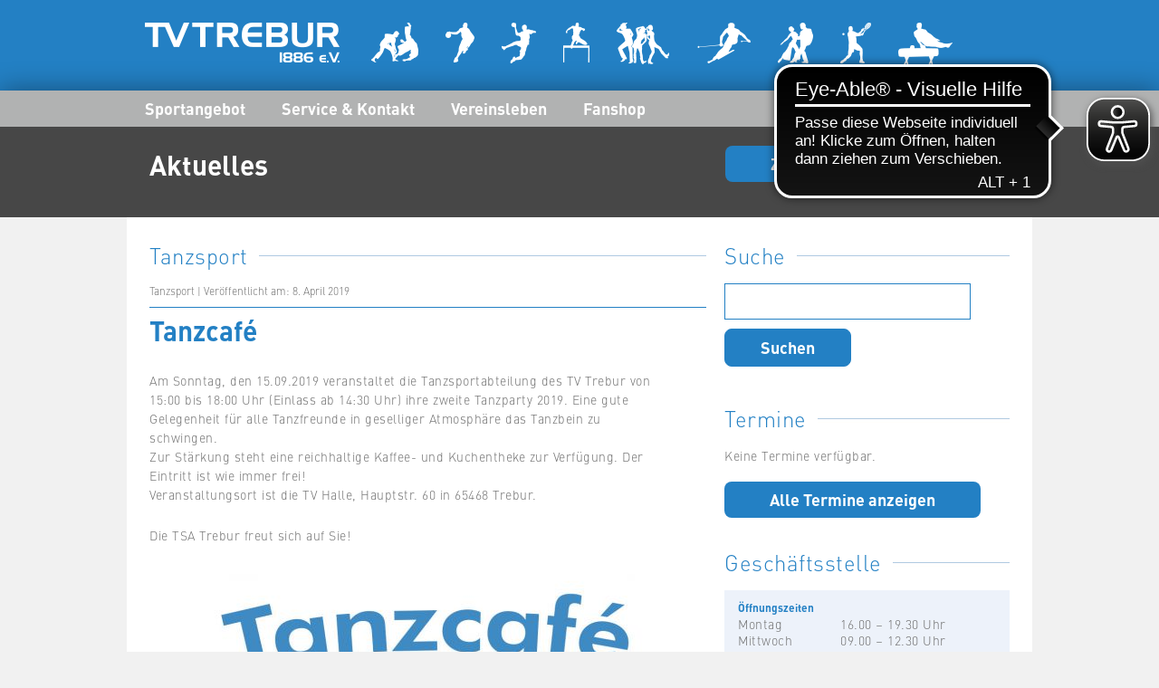

--- FILE ---
content_type: text/html; charset=UTF-8
request_url: https://www.tv1886trebur.de/aktuelles/termine/tanzparty-2/
body_size: 37080
content:
<!DOCTYPE html>
<html lang="de">
<head>
<meta charset="UTF-8">
<meta name="description" content="TV 1886 Trebur e.V." />
<meta name="keywords" content="TV Trebur, Sport, Verein, Trebur, Sportangebot, Gesundheitssport, Aikido, Basketball, Handball, Leichtathletik, Ski, Tanzen, Tennis, Turnen" />
<meta name="author" content="TV 1886 Trebur e.V." />
<meta name="copyright" content="TV 1886 Trebur e.V." />
<meta name="viewport" content="width=device-width, initial-scale=1.0" />
<title>TV 1886 Trebur  &raquo; Tanzcafé</title>
<meta name='robots' content='max-image-preview:large' />
<link rel="alternate" title="oEmbed (JSON)" type="application/json+oembed" href="https://www.tv1886trebur.de/wp-json/oembed/1.0/embed?url=https%3A%2F%2Fwww.tv1886trebur.de%2Faktuelles%2Ftermine%2Ftanzparty-2%2F" />
<link rel="alternate" title="oEmbed (XML)" type="text/xml+oembed" href="https://www.tv1886trebur.de/wp-json/oembed/1.0/embed?url=https%3A%2F%2Fwww.tv1886trebur.de%2Faktuelles%2Ftermine%2Ftanzparty-2%2F&#038;format=xml" />
<style id='wp-img-auto-sizes-contain-inline-css' type='text/css'>
img:is([sizes=auto i],[sizes^="auto," i]){contain-intrinsic-size:3000px 1500px}
/*# sourceURL=wp-img-auto-sizes-contain-inline-css */
</style>
<link rel='stylesheet' id='formidable-css' href='//www.tv1886trebur.de/wp-content/cache/wpfc-minified/8lb79kao/5xdx5.css' type='text/css' media='all' />
<style id='wp-emoji-styles-inline-css' type='text/css'>
img.wp-smiley, img.emoji {
display: inline !important;
border: none !important;
box-shadow: none !important;
height: 1em !important;
width: 1em !important;
margin: 0 0.07em !important;
vertical-align: -0.1em !important;
background: none !important;
padding: 0 !important;
}
/*# sourceURL=wp-emoji-styles-inline-css */
</style>
<style id='wp-block-library-inline-css' type='text/css'>
:root{--wp-block-synced-color:#7a00df;--wp-block-synced-color--rgb:122,0,223;--wp-bound-block-color:var(--wp-block-synced-color);--wp-editor-canvas-background:#ddd;--wp-admin-theme-color:#007cba;--wp-admin-theme-color--rgb:0,124,186;--wp-admin-theme-color-darker-10:#006ba1;--wp-admin-theme-color-darker-10--rgb:0,107,160.5;--wp-admin-theme-color-darker-20:#005a87;--wp-admin-theme-color-darker-20--rgb:0,90,135;--wp-admin-border-width-focus:2px}@media (min-resolution:192dpi){:root{--wp-admin-border-width-focus:1.5px}}.wp-element-button{cursor:pointer}:root .has-very-light-gray-background-color{background-color:#eee}:root .has-very-dark-gray-background-color{background-color:#313131}:root .has-very-light-gray-color{color:#eee}:root .has-very-dark-gray-color{color:#313131}:root .has-vivid-green-cyan-to-vivid-cyan-blue-gradient-background{background:linear-gradient(135deg,#00d084,#0693e3)}:root .has-purple-crush-gradient-background{background:linear-gradient(135deg,#34e2e4,#4721fb 50%,#ab1dfe)}:root .has-hazy-dawn-gradient-background{background:linear-gradient(135deg,#faaca8,#dad0ec)}:root .has-subdued-olive-gradient-background{background:linear-gradient(135deg,#fafae1,#67a671)}:root .has-atomic-cream-gradient-background{background:linear-gradient(135deg,#fdd79a,#004a59)}:root .has-nightshade-gradient-background{background:linear-gradient(135deg,#330968,#31cdcf)}:root .has-midnight-gradient-background{background:linear-gradient(135deg,#020381,#2874fc)}:root{--wp--preset--font-size--normal:16px;--wp--preset--font-size--huge:42px}.has-regular-font-size{font-size:1em}.has-larger-font-size{font-size:2.625em}.has-normal-font-size{font-size:var(--wp--preset--font-size--normal)}.has-huge-font-size{font-size:var(--wp--preset--font-size--huge)}.has-text-align-center{text-align:center}.has-text-align-left{text-align:left}.has-text-align-right{text-align:right}.has-fit-text{white-space:nowrap!important}#end-resizable-editor-section{display:none}.aligncenter{clear:both}.items-justified-left{justify-content:flex-start}.items-justified-center{justify-content:center}.items-justified-right{justify-content:flex-end}.items-justified-space-between{justify-content:space-between}.screen-reader-text{border:0;clip-path:inset(50%);height:1px;margin:-1px;overflow:hidden;padding:0;position:absolute;width:1px;word-wrap:normal!important}.screen-reader-text:focus{background-color:#ddd;clip-path:none;color:#444;display:block;font-size:1em;height:auto;left:5px;line-height:normal;padding:15px 23px 14px;text-decoration:none;top:5px;width:auto;z-index:100000}html :where(.has-border-color){border-style:solid}html :where([style*=border-top-color]){border-top-style:solid}html :where([style*=border-right-color]){border-right-style:solid}html :where([style*=border-bottom-color]){border-bottom-style:solid}html :where([style*=border-left-color]){border-left-style:solid}html :where([style*=border-width]){border-style:solid}html :where([style*=border-top-width]){border-top-style:solid}html :where([style*=border-right-width]){border-right-style:solid}html :where([style*=border-bottom-width]){border-bottom-style:solid}html :where([style*=border-left-width]){border-left-style:solid}html :where(img[class*=wp-image-]){height:auto;max-width:100%}:where(figure){margin:0 0 1em}html :where(.is-position-sticky){--wp-admin--admin-bar--position-offset:var(--wp-admin--admin-bar--height,0px)}@media screen and (max-width:600px){html :where(.is-position-sticky){--wp-admin--admin-bar--position-offset:0px}}
/*# sourceURL=wp-block-library-inline-css */
</style><style id='global-styles-inline-css' type='text/css'>
:root{--wp--preset--aspect-ratio--square: 1;--wp--preset--aspect-ratio--4-3: 4/3;--wp--preset--aspect-ratio--3-4: 3/4;--wp--preset--aspect-ratio--3-2: 3/2;--wp--preset--aspect-ratio--2-3: 2/3;--wp--preset--aspect-ratio--16-9: 16/9;--wp--preset--aspect-ratio--9-16: 9/16;--wp--preset--color--black: #000000;--wp--preset--color--cyan-bluish-gray: #abb8c3;--wp--preset--color--white: #ffffff;--wp--preset--color--pale-pink: #f78da7;--wp--preset--color--vivid-red: #cf2e2e;--wp--preset--color--luminous-vivid-orange: #ff6900;--wp--preset--color--luminous-vivid-amber: #fcb900;--wp--preset--color--light-green-cyan: #7bdcb5;--wp--preset--color--vivid-green-cyan: #00d084;--wp--preset--color--pale-cyan-blue: #8ed1fc;--wp--preset--color--vivid-cyan-blue: #0693e3;--wp--preset--color--vivid-purple: #9b51e0;--wp--preset--gradient--vivid-cyan-blue-to-vivid-purple: linear-gradient(135deg,rgb(6,147,227) 0%,rgb(155,81,224) 100%);--wp--preset--gradient--light-green-cyan-to-vivid-green-cyan: linear-gradient(135deg,rgb(122,220,180) 0%,rgb(0,208,130) 100%);--wp--preset--gradient--luminous-vivid-amber-to-luminous-vivid-orange: linear-gradient(135deg,rgb(252,185,0) 0%,rgb(255,105,0) 100%);--wp--preset--gradient--luminous-vivid-orange-to-vivid-red: linear-gradient(135deg,rgb(255,105,0) 0%,rgb(207,46,46) 100%);--wp--preset--gradient--very-light-gray-to-cyan-bluish-gray: linear-gradient(135deg,rgb(238,238,238) 0%,rgb(169,184,195) 100%);--wp--preset--gradient--cool-to-warm-spectrum: linear-gradient(135deg,rgb(74,234,220) 0%,rgb(151,120,209) 20%,rgb(207,42,186) 40%,rgb(238,44,130) 60%,rgb(251,105,98) 80%,rgb(254,248,76) 100%);--wp--preset--gradient--blush-light-purple: linear-gradient(135deg,rgb(255,206,236) 0%,rgb(152,150,240) 100%);--wp--preset--gradient--blush-bordeaux: linear-gradient(135deg,rgb(254,205,165) 0%,rgb(254,45,45) 50%,rgb(107,0,62) 100%);--wp--preset--gradient--luminous-dusk: linear-gradient(135deg,rgb(255,203,112) 0%,rgb(199,81,192) 50%,rgb(65,88,208) 100%);--wp--preset--gradient--pale-ocean: linear-gradient(135deg,rgb(255,245,203) 0%,rgb(182,227,212) 50%,rgb(51,167,181) 100%);--wp--preset--gradient--electric-grass: linear-gradient(135deg,rgb(202,248,128) 0%,rgb(113,206,126) 100%);--wp--preset--gradient--midnight: linear-gradient(135deg,rgb(2,3,129) 0%,rgb(40,116,252) 100%);--wp--preset--font-size--small: 13px;--wp--preset--font-size--medium: 20px;--wp--preset--font-size--large: 36px;--wp--preset--font-size--x-large: 42px;--wp--preset--spacing--20: 0.44rem;--wp--preset--spacing--30: 0.67rem;--wp--preset--spacing--40: 1rem;--wp--preset--spacing--50: 1.5rem;--wp--preset--spacing--60: 2.25rem;--wp--preset--spacing--70: 3.38rem;--wp--preset--spacing--80: 5.06rem;--wp--preset--shadow--natural: 6px 6px 9px rgba(0, 0, 0, 0.2);--wp--preset--shadow--deep: 12px 12px 50px rgba(0, 0, 0, 0.4);--wp--preset--shadow--sharp: 6px 6px 0px rgba(0, 0, 0, 0.2);--wp--preset--shadow--outlined: 6px 6px 0px -3px rgb(255, 255, 255), 6px 6px rgb(0, 0, 0);--wp--preset--shadow--crisp: 6px 6px 0px rgb(0, 0, 0);}:where(.is-layout-flex){gap: 0.5em;}:where(.is-layout-grid){gap: 0.5em;}body .is-layout-flex{display: flex;}.is-layout-flex{flex-wrap: wrap;align-items: center;}.is-layout-flex > :is(*, div){margin: 0;}body .is-layout-grid{display: grid;}.is-layout-grid > :is(*, div){margin: 0;}:where(.wp-block-columns.is-layout-flex){gap: 2em;}:where(.wp-block-columns.is-layout-grid){gap: 2em;}:where(.wp-block-post-template.is-layout-flex){gap: 1.25em;}:where(.wp-block-post-template.is-layout-grid){gap: 1.25em;}.has-black-color{color: var(--wp--preset--color--black) !important;}.has-cyan-bluish-gray-color{color: var(--wp--preset--color--cyan-bluish-gray) !important;}.has-white-color{color: var(--wp--preset--color--white) !important;}.has-pale-pink-color{color: var(--wp--preset--color--pale-pink) !important;}.has-vivid-red-color{color: var(--wp--preset--color--vivid-red) !important;}.has-luminous-vivid-orange-color{color: var(--wp--preset--color--luminous-vivid-orange) !important;}.has-luminous-vivid-amber-color{color: var(--wp--preset--color--luminous-vivid-amber) !important;}.has-light-green-cyan-color{color: var(--wp--preset--color--light-green-cyan) !important;}.has-vivid-green-cyan-color{color: var(--wp--preset--color--vivid-green-cyan) !important;}.has-pale-cyan-blue-color{color: var(--wp--preset--color--pale-cyan-blue) !important;}.has-vivid-cyan-blue-color{color: var(--wp--preset--color--vivid-cyan-blue) !important;}.has-vivid-purple-color{color: var(--wp--preset--color--vivid-purple) !important;}.has-black-background-color{background-color: var(--wp--preset--color--black) !important;}.has-cyan-bluish-gray-background-color{background-color: var(--wp--preset--color--cyan-bluish-gray) !important;}.has-white-background-color{background-color: var(--wp--preset--color--white) !important;}.has-pale-pink-background-color{background-color: var(--wp--preset--color--pale-pink) !important;}.has-vivid-red-background-color{background-color: var(--wp--preset--color--vivid-red) !important;}.has-luminous-vivid-orange-background-color{background-color: var(--wp--preset--color--luminous-vivid-orange) !important;}.has-luminous-vivid-amber-background-color{background-color: var(--wp--preset--color--luminous-vivid-amber) !important;}.has-light-green-cyan-background-color{background-color: var(--wp--preset--color--light-green-cyan) !important;}.has-vivid-green-cyan-background-color{background-color: var(--wp--preset--color--vivid-green-cyan) !important;}.has-pale-cyan-blue-background-color{background-color: var(--wp--preset--color--pale-cyan-blue) !important;}.has-vivid-cyan-blue-background-color{background-color: var(--wp--preset--color--vivid-cyan-blue) !important;}.has-vivid-purple-background-color{background-color: var(--wp--preset--color--vivid-purple) !important;}.has-black-border-color{border-color: var(--wp--preset--color--black) !important;}.has-cyan-bluish-gray-border-color{border-color: var(--wp--preset--color--cyan-bluish-gray) !important;}.has-white-border-color{border-color: var(--wp--preset--color--white) !important;}.has-pale-pink-border-color{border-color: var(--wp--preset--color--pale-pink) !important;}.has-vivid-red-border-color{border-color: var(--wp--preset--color--vivid-red) !important;}.has-luminous-vivid-orange-border-color{border-color: var(--wp--preset--color--luminous-vivid-orange) !important;}.has-luminous-vivid-amber-border-color{border-color: var(--wp--preset--color--luminous-vivid-amber) !important;}.has-light-green-cyan-border-color{border-color: var(--wp--preset--color--light-green-cyan) !important;}.has-vivid-green-cyan-border-color{border-color: var(--wp--preset--color--vivid-green-cyan) !important;}.has-pale-cyan-blue-border-color{border-color: var(--wp--preset--color--pale-cyan-blue) !important;}.has-vivid-cyan-blue-border-color{border-color: var(--wp--preset--color--vivid-cyan-blue) !important;}.has-vivid-purple-border-color{border-color: var(--wp--preset--color--vivid-purple) !important;}.has-vivid-cyan-blue-to-vivid-purple-gradient-background{background: var(--wp--preset--gradient--vivid-cyan-blue-to-vivid-purple) !important;}.has-light-green-cyan-to-vivid-green-cyan-gradient-background{background: var(--wp--preset--gradient--light-green-cyan-to-vivid-green-cyan) !important;}.has-luminous-vivid-amber-to-luminous-vivid-orange-gradient-background{background: var(--wp--preset--gradient--luminous-vivid-amber-to-luminous-vivid-orange) !important;}.has-luminous-vivid-orange-to-vivid-red-gradient-background{background: var(--wp--preset--gradient--luminous-vivid-orange-to-vivid-red) !important;}.has-very-light-gray-to-cyan-bluish-gray-gradient-background{background: var(--wp--preset--gradient--very-light-gray-to-cyan-bluish-gray) !important;}.has-cool-to-warm-spectrum-gradient-background{background: var(--wp--preset--gradient--cool-to-warm-spectrum) !important;}.has-blush-light-purple-gradient-background{background: var(--wp--preset--gradient--blush-light-purple) !important;}.has-blush-bordeaux-gradient-background{background: var(--wp--preset--gradient--blush-bordeaux) !important;}.has-luminous-dusk-gradient-background{background: var(--wp--preset--gradient--luminous-dusk) !important;}.has-pale-ocean-gradient-background{background: var(--wp--preset--gradient--pale-ocean) !important;}.has-electric-grass-gradient-background{background: var(--wp--preset--gradient--electric-grass) !important;}.has-midnight-gradient-background{background: var(--wp--preset--gradient--midnight) !important;}.has-small-font-size{font-size: var(--wp--preset--font-size--small) !important;}.has-medium-font-size{font-size: var(--wp--preset--font-size--medium) !important;}.has-large-font-size{font-size: var(--wp--preset--font-size--large) !important;}.has-x-large-font-size{font-size: var(--wp--preset--font-size--x-large) !important;}
/*# sourceURL=global-styles-inline-css */
</style>
<style id='classic-theme-styles-inline-css' type='text/css'>
/*! This file is auto-generated */
.wp-block-button__link{color:#fff;background-color:#32373c;border-radius:9999px;box-shadow:none;text-decoration:none;padding:calc(.667em + 2px) calc(1.333em + 2px);font-size:1.125em}.wp-block-file__button{background:#32373c;color:#fff;text-decoration:none}
/*# sourceURL=/wp-includes/css/classic-themes.min.css */
</style>
<link rel="https://api.w.org/" href="https://www.tv1886trebur.de/wp-json/" /><link rel="EditURI" type="application/rsd+xml" title="RSD" href="https://www.tv1886trebur.de/xmlrpc.php?rsd" />
<meta name="generator" content="WordPress 6.9" />
<link rel="canonical" href="https://www.tv1886trebur.de/aktuelles/termine/tanzparty-2/" />
<link rel='shortlink' href='https://www.tv1886trebur.de/?p=1628' />
<!-- <link rel="shortcut icon" href="./favicon.ico" /> //-->
<link type="text/css" rel="stylesheet" href="https://fast.fonts.net/cssapi/b4c20981-a114-4bea-9d56-bc100d014fde.css"/>
<link type="text/css" rel="stylesheet" href='//www.tv1886trebur.de/wp-content/cache/wpfc-minified/lddlxq3q/5xdx5.css' charset="utf-8" />
<script type="text/javascript" src="https://www.tv1886trebur.de/wp-content/themes/tv_trebur/js/jquery-3.2.1.min.js" charset="utf-8"></script>
<script type="text/javascript" src="https://www.tv1886trebur.de/wp-content/themes/tv_trebur/js/jquery.cycle2.min.js" charset="utf-8"></script>
<script async src="https://cdn.eye-able.com/configs/tv1886-trebur.de.js"></script>
<script async src="https://cdn.eye-able.com/public/js/eyeAble.js"></script>
<link rel='stylesheet' id='event-list-css' href='//www.tv1886trebur.de/wp-content/cache/wpfc-minified/8mpowgjd/5xdx5.css' type='text/css' media='all' />
</head>
<body class="wp-singular el_events-template-default single single-el_events postid-1628 wp-theme-tv_trebur">
<script type="text/javascript">//<![CDATA[
jQuery(document).ready(function($){
// Teaser
$('.cycle-slideshow li').each(function() {
var image = $(this).attr('data-img');
$(this).css({'background': 'url(https://www.tv1886trebur.de/wp-content/themes/tv_trebur/images/' + image + '.jpg) no-repeat top right'});
});
// Navigation
$('#navigation li').hover(
function() {
clearTimeout($.data(this, 'timer'));
$('div', this).stop(true, true).slideDown(300);
},
function() {
$.data(this, 'timer', setTimeout($.proxy(function() {
$('div', this).stop(true, true).slideUp(300);
}, this), 200));
}
);
// MobilNavigation
$('#mobilNavigationText').bind('click', function() {
if ($(this).html() == 'Menü anzeigen') {
$(this).html('Menü schließen');
$('#mobilFlyout').slideDown(300);
} else {
$(this).html('Menü anzeigen');
$('#mobilFlyout').slideUp(300);
}
});
// Komplettes Sportangebot laden
$('#loadSportsListComplete').bind('click', function() {
$('.sportsList li').each(function() {
$(this).removeClass('hide').addClass('show');
});
$(this).addClass('hide');
});
// Navigation für Sportgruppen in den einzelnen Abteilungen
$('.listSportGroups').find('h4').click(function(){
$(this).next().slideToggle();
$('.listSportGroups div').not($(this).next()).slideUp();
});
});
//]]></script>
<div id="wrapper">
<div id="headerContainerLogo">
<div id="headerLogo" class="autoMargin">
<div id="logo">
<a href="https://www.tv1886trebur.de/"><img src="https://www.tv1886trebur.de/wp-content/themes/tv_trebur/images/tvtrebur_logo.png" width="215" height="45" border="0" alt="Vereinswebsite" title="Vereinswebsite" /></a>
</div>
<div id="iconNavigation">
<ul class="iconList">
<li><a href="https://www.tv1886trebur.de/vereinsleben/aikido-abteilung/"><img src="https://www.tv1886trebur.de/wp-content/themes/tv_trebur/images/icon_aikido.png" border="0" alt="Aikido-Abteilung" title="Aikido-Abteilung" /></a></li>
<li><a href="https://www.tv1886trebur.de/vereinsleben/basketball-abteilung/"><img src="https://www.tv1886trebur.de/wp-content/themes/tv_trebur/images/icon_basketball.png" border="0" alt="Basketball-Abteilung" title="Basketball-Abteilung" /></a></li>
<li><a href="https://www.tv1886trebur.de/vereinsleben/handball-abteilung/"><img src="https://www.tv1886trebur.de/wp-content/themes/tv_trebur/images/icon_handball.png" border="0" alt="Handball-Abteilung" title="Handball-Abteilung" /></a></li>
<li><a href="https://www.tv1886trebur.de/vereinsleben/leichtathletik-abteilung/"><img src="https://www.tv1886trebur.de/wp-content/themes/tv_trebur/images/icon_leichtathletik.png" border="0" alt="Leichtathletik-Abteilung" title="Leichtathletik-Abteilung" /></a></li>
<li><a href="https://www.tv1886trebur.de/vereinsleben/line-dance-abteilung/"><img src="https://www.tv1886trebur.de/wp-content/themes/tv_trebur/images/icon_linedance.png" border="0" alt="Line Dance-Abteilung" title="Line Dance-Abteilung" /></a></li>
<li><a href="https://www.tv1886trebur.de/vereinsleben/ski-abteilung/"><img src="https://www.tv1886trebur.de/wp-content/themes/tv_trebur/images/icon_ski.png" border="0" alt="Ski-Abteilung" title="Ski-Abteilung" /></a></li>
<li><a href="https://www.tv1886trebur.de/vereinsleben/tanzsport-abteilung/"><img src="https://www.tv1886trebur.de/wp-content/themes/tv_trebur/images/icon_tanzen.png" border="0" alt="Tanzsport-Abteilung" title="Tanzsport-Abteilung" /></a></li>
<li><a href="https://www.tv1886trebur.de/vereinsleben/tennis-abteilung/"><img src="https://www.tv1886trebur.de/wp-content/themes/tv_trebur/images/icon_tennis.png" border="0" alt="Tennis-Abteilung" title="Tennis-Abteilung" /></a></li>
<li><a href="https://www.tv1886trebur.de/vereinsleben/turnabteilung/"><img src="https://www.tv1886trebur.de/wp-content/themes/tv_trebur/images/icon_turnen.png" border="0" alt="Turnabteilung" title="Turnabteilung" /></a></li>
</ul>
</div>
</div>
</div>
<div id="headerContainerNavigation">
<div id="header" class="autoMargin">
<div id="headerNavigation">
<ul id="navigation">
<li><a href="https://www.tv1886trebur.de/sportangebot/">Sportangebot</a>
<div class="flyoutNavigation flyoutSport">
<ul class="firstColumn">
<li><a href="https://www.tv1886trebur.de/sportangebot/aikido/">Aikido</a></li>
<li><a href="https://www.tv1886trebur.de/sportangebot/badminton/">Badminton</a></li>
<li><a href="https://www.tv1886trebur.de/sportangebot/basketball/">Basketball</a></li>
<li><a href="https://www.tv1886trebur.de/sportangebot/handball/">Handball</a></li>
<li><a href="https://www.tv1886trebur.de/sportangebot/leichtathletik/">Leichtathletik</a></li>
<li><a href="https://www.tv1886trebur.de/sportangebot/rope-skipping/">Rope Skipping</a></li>
<li><a href="https://www.tv1886trebur.de/sportangebot/ski/">Ski</a></li>
<li><a href="https://www.tv1886trebur.de/sportangebot/tanzen-jazz-dance/">Tanzen – Jazz & Modern Dance</a></li>
</ul>
<ul class="secondColumn">
<li><a href="https://www.tv1886trebur.de/sportangebot/tanzen-line-dance/">Tanzen – Line-Dance</a></li>
<li><a href="https://www.tv1886trebur.de/sportangebot/tanzen-standard-latein/">Tanzen – Standard/Latein</a></li>
<li><a href="https://www.tv1886trebur.de/sportangebot/tennis/">Tennis</a></li>
<li><a href="https://www.tv1886trebur.de/sportangebot/turnen/">Turnen</a></li>
<li><a href="https://www.tv1886trebur.de/sportangebot/kurse/">Kurse</a></li>
</ul>
<div class="flyoutTitle">Sportangebot</div>
</div>
</li>
<li><a href="https://www.tv1886trebur.de/service-kontakt/">Service &#038; Kontakt</a>
<div class="flyoutNavigation flyoutService">
<ul class="firstColumn">
<li><a href="https://www.tv1886trebur.de/service-kontakt/geschaeftsfuehrender-vorstand/">Geschäftsführender Vorstand</a></li>
<li><a href="https://www.tv1886trebur.de/service-kontakt/geschaeftsstelle/">Geschäftsstelle</a></li>
<li><a href="https://www.tv1886trebur.de/service-kontakt/terminkalender/">Terminkalender</a></li>
<li><a href="https://www.tv1886trebur.de/service-kontakt/vereinsmitgliedschaft/">Vereinsmitgliedschaft</a></li>
<li><a href="https://www.tv1886trebur.de/service-kontakt/vereinssatzung/">Satzung/Ordnungen/Richtlinien</a></li>
<li><a href="https://www.tv1886trebur.de/service-kontakt/nachrichtenarchiv/">Nachrichtenarchiv</a></li>
<li><a href="https://www.tv1886trebur.de/service-kontakt/vermietungen/">Vermietung Saal &#038; Bierbar</a></li>
<li><a href="https://www.tv1886trebur.de/service-kontakt/dokumente/">Dokumente</a></li>
</ul>
<ul class="secondColumn">
</ul>
<div class="flyoutTitle">Service &#038; Kontakt</div>
</div>
</li>
<li><a href="https://www.tv1886trebur.de/vereinsleben/">Vereinsleben</a>
<div class="flyoutNavigation flyoutAbout">
<ul class="firstColumn">
<li><a href="https://www.tv1886trebur.de/vereinsleben/aikido-abteilung/">Aikido-Abteilung</a></li>
<li><a href="https://www.tv1886trebur.de/vereinsleben/basketball-abteilung/">Basketball-Abteilung</a></li>
<li><a href="https://www.tv1886trebur.de/vereinsleben/handball-abteilung/">Handball-Abteilung</a></li>
<li><a href="https://www.tv1886trebur.de/vereinsleben/leichtathletik-abteilung/">Leichtathletik-Abteilung</a></li>
<li><a href="https://www.tv1886trebur.de/vereinsleben/line-dance-abteilung/">Line Dance-Abteilung</a></li>
<li><a href="https://www.tv1886trebur.de/vereinsleben/ski-abteilung/">Ski-Abteilung</a></li>
<li><a href="https://www.tv1886trebur.de/vereinsleben/tanzsport-abteilung/">Tanzsport-Abteilung</a></li>
<li><a href="https://www.tv1886trebur.de/vereinsleben/tennis-abteilung/">Tennis-Abteilung</a></li>
</ul>
<ul class="secondColumn">
<li><a href="https://www.tv1886trebur.de/vereinsleben/turnabteilung/">Turnabteilung</a></li>
<li><a href="https://www.tv1886trebur.de/vereinsleben/tv-turnhalle-vereinsgaststaette/">Vereinsgaststätte</a></li>
<li><a href="https://www.tv1886trebur.de/vereinsleben/kerb-in-trebur/">Kerb in Trebur</a></li>
<li><a href="https://www.tv1886trebur.de/vereinsleben/fsj/">FSJ im TV Trebur</a></li>
</ul>
<div class="flyoutTitle">Vereinsleben</div>
</div>
</li>
<li><a href="https://tv1886trebur.fan12.de">Fanshop</a></li>
</ul>
<ul id="mobilNavigation">
<li><a id="mobilNavigationText" href="#">Menü anzeigen</a>
<div id="mobilFlyout" class="mobilFlyoutNavigation">
<ul>
<li class="mobilNaviSection"><a href="https://www.tv1886trebur.de/sportangebot/">Sportangebot</a></li>
<li>&nbsp;</li>
<li><a href="https://www.tv1886trebur.de/sportangebot/aikido/">Aikido</a></li>
<li><a href="https://www.tv1886trebur.de/sportangebot/badminton/">Badminton</a></li>
<li><a href="https://www.tv1886trebur.de/sportangebot/basketball/">Basketball</a></li>
<li><a href="https://www.tv1886trebur.de/sportangebot/handball/">Handball</a></li>
<li><a href="https://www.tv1886trebur.de/sportangebot/leichtathletik/">Leichtathletik</a></li>
<li><a href="https://www.tv1886trebur.de/sportangebot/rope-skipping/">Rope Skipping</a></li>
<li><a href="https://www.tv1886trebur.de/sportangebot/ski/">Ski</a></li>
<li><a href="https://www.tv1886trebur.de/sportangebot/tanzen-jazz-dance/">Tanzen – Jazz & Modern Dance</a></li>
<li><a href="https://www.tv1886trebur.de/sportangebot/tanzen-line-dance/">Tanzen – Line-Dance</a></li>
<li><a href="https://www.tv1886trebur.de/sportangebot/tanzen-standard-latein/">Tanzen – Standard/Latein</a></li>
<li><a href="https://www.tv1886trebur.de/sportangebot/tennis/">Tennis</a></li>
<li><a href="https://www.tv1886trebur.de/sportangebot/turnen/">Turnen</a></li>
<li><a href="https://www.tv1886trebur.de/sportangebot/kurse/">Kurse</a></li>
<li>&nbsp;</li>
<li class="mobilNaviSection"><a href="https://www.tv1886trebur.de/service-kontakt/">Service &#038; Kontakt</a></li>
<li>&nbsp;</li>
<li><a href="https://www.tv1886trebur.de/service-kontakt/geschaeftsfuehrender-vorstand/">Geschäftsführender Vorstand</a></li>
<li><a href="https://www.tv1886trebur.de/service-kontakt/geschaeftsstelle/">Geschäftsstelle</a></li>
<li><a href="https://www.tv1886trebur.de/service-kontakt/terminkalender/">Terminkalender</a></li>
<li><a href="https://www.tv1886trebur.de/service-kontakt/vereinsmitgliedschaft/">Vereinsmitgliedschaft</a></li>
<li><a href="https://www.tv1886trebur.de/service-kontakt/vereinssatzung/">Satzung/Ordnungen/Richtlinien</a></li>
<li><a href="https://www.tv1886trebur.de/service-kontakt/nachrichtenarchiv/">Nachrichtenarchiv</a></li>
<li><a href="https://www.tv1886trebur.de/service-kontakt/vermietungen/">Vermietung Saal &#038; Bierbar</a></li>
<li><a href="https://www.tv1886trebur.de/service-kontakt/dokumente/">Dokumente</a></li>
<li>&nbsp;</li>
<li class="mobilNaviSection"><a href="https://www.tv1886trebur.de/vereinsleben/">Vereinsleben</a></li>
<li>&nbsp;</li>
<li><a href="https://www.tv1886trebur.de/vereinsleben/aikido-abteilung/">Aikido-Abteilung</a></li>
<li><a href="https://www.tv1886trebur.de/vereinsleben/basketball-abteilung/">Basketball-Abteilung</a></li>
<li><a href="https://www.tv1886trebur.de/vereinsleben/handball-abteilung/">Handball-Abteilung</a></li>
<li><a href="https://www.tv1886trebur.de/vereinsleben/leichtathletik-abteilung/">Leichtathletik-Abteilung</a></li>
<li><a href="https://www.tv1886trebur.de/vereinsleben/line-dance-abteilung/">Line Dance-Abteilung</a></li>
<li><a href="https://www.tv1886trebur.de/vereinsleben/ski-abteilung/">Ski-Abteilung</a></li>
<li><a href="https://www.tv1886trebur.de/vereinsleben/tanzsport-abteilung/">Tanzsport-Abteilung</a></li>
<li><a href="https://www.tv1886trebur.de/vereinsleben/tennis-abteilung/">Tennis-Abteilung</a></li>
<li><a href="https://www.tv1886trebur.de/vereinsleben/turnabteilung/">Turnabteilung</a></li>
<li><a href="https://www.tv1886trebur.de/vereinsleben/tv-turnhalle-vereinsgaststaette/">Vereinsgaststätte</a></li>
<li><a href="https://www.tv1886trebur.de/vereinsleben/kerb-in-trebur/">Kerb in Trebur</a></li>
<li><a href="https://www.tv1886trebur.de/vereinsleben/fsj/">FSJ im TV Trebur</a></li>
<li>&nbsp;</li>
<li class="mobilNaviSection"><a href="https://tv1886trebur.fan12.de">Fanshop</a></li>
</ul>
</div>
</li>
</ul>
</div>
</div>
</div>	
<div id="pageHeadlineContainer">
<div id="pageHeadline" class="autoMargin">
<div class="clear"></div>
<h1>Aktuelles</h1>
<div class="backButton">
<a href="https://www.tv1886trebur.de/" class="moreLink">Zurück zur Startseite</a>
</div>
</div>
</div>
<div id="contentContainer">
<div id="content" class="autoMargin">
<div id="contentColumnLeft">
<div class="contentHeadline"><span>Tanzsport</span></div>
<div class="contentItem">
<div id="article">
<div class="newsPublishedDate">Tanzsport | Veröffentlicht am: 8. April 2019</div><div class="textWrapper"><h1>Tanzcafé</h1><p>Am Sonntag, den 15.09.2019 veranstaltet die Tanzsportabteilung des TV Trebur von 15:00 bis 18:00 Uhr (Einlass ab 14:30 Uhr) ihre zweite Tanzparty 2019. Eine gute Gelegenheit für alle Tanzfreunde in geselliger Atmosphäre das Tanzbein zu schwingen.<br />
Zur Stärkung steht eine reichhaltige Kaffee- und Kuchentheke zur Verfügung. Der Eintritt ist wie immer frei!<br />
Veranstaltungsort ist die TV Halle, Hauptstr. 60 in 65468 Trebur.</p>
<p>Die TSA Trebur freut sich auf Sie!</p>
<p><img src="https://www.tv1886trebur.de/wp-content/uploads/2019/08/Tanzcafé-2019-A4-615x869.jpg" height="869" width="615" "></p>
</div>							</div>
</div>
<a href="https://www.tv1886trebur.de/vereinsleben/tanzsport-abteilung" class="moreLink">Zur Tanzsport-Abteilung</a>
<br /><br />
<br /><br />
</div>
<div id="contentColumnRight">
<div class="contentHeadline"><span>Suche</span></div>
<div class="contentItem">
<form role="search" method="get" id="searchform" class="searchform" action="https://www.tv1886trebur.de/">
<div>
<label class="screen-reader-text" for="s">Suche nach:</label>
<input type="text" value="" name="s" id="s" />
<input type="submit" id="searchsubmit" value="Suchen" />
</div>
</form>	</div>
<div class="contentHeadline"><span>Termine</span></div>
<div class="contentItem">
<div class="event-list"><p>Keine Termine verfügbar.</p>
</div>		<a href="https://www.tv1886trebur.de/service-kontakt/terminkalender" class="moreLink">Alle Termine anzeigen</a>
</div>
<div class="contentHeadline"><span>Geschäftsstelle</span></div>
<div class="contentItem">
<div class="contentInfoBoxBlue">
<div class="contentInfoHeadline">Öffnungszeiten</div>
<div class="contentInfoTable">
<table border="0" width="100%" cellspacing="0" cellpadding="0">
<tbody>
<tr>
<td>Montag</td>
<td>16.00 &#8211; 19.30 Uhr</td>
</tr>
<tr>
<td>Mittwoch</td>
<td>09.00 &#8211; 12.30 Uhr</td>
</tr>
<tr>
<td>Donnerstag</td>
<td>16.00 &#8211; 19.30 Uhr</td>
</tr>
<tr>
<td></td>
<td></td>
</tr>
</tbody>
</table>
</div>
<div></div>
<div class="contentInfoHeadline">Adresse</div>
<div class="contentInfoText">Astheimer Straße 95 (Tennisanlage)<br />
65468 Trebur</div>
<div class="contentInfoHeadline">Postfachadresse</div>
<div class="contentInfoText">Turnverein 1886 e.V. Trebur<br />
Postfach 4, 65463 Trebur</div>
<div class="contentInfoHeadline">Kontakt</div>
<div class="contentInfoText">Telefon: 06147 5019822<br />
E-Mail: <a class="textLink" href="mailto:geschaeftsstelle@tv1886-trebur.de">geschaeftsstelle@tv1886-trebur.de</a></div>
<div class="contentInfoHeadline">Info</div>
<div class="contentInfoText">Die Geschäftsstelle ist für den Publikumsverkehr geöffnet.</div>
</div>
</div>
<div class="contentHeadline"><span>Weitere Nachrichten</span></div>
<div class="contentItem">
<div class="contentInfoBoxBlue">
Weitere Nachrichten aus dem Vereinsleben des TV 1886 Trebur findest du in unserem Archiv.
</div>
<a class="moreLink" href="https://www.tv1886trebur.de/service-kontakt/nachrichtenarchiv">Zum Archiv</a>
</div>
<div class="contentHeadline"><span>Sponsoren &amp; Partner<span></div>
<div class="partnerItem">
<div class="partnerLogo"><img decoding="async" class="alignnone wp-image-11893" src="https://www.tv1886trebur.de/wp-content/uploads/2019/01/Logo_Volksbank_Darmstadt_Mainz_Medial-615x153.jpg" alt="" width="346" height="86" srcset="https://www.tv1886trebur.de/wp-content/uploads/2019/01/Logo_Volksbank_Darmstadt_Mainz_Medial-615x153.jpg 615w, https://www.tv1886trebur.de/wp-content/uploads/2019/01/Logo_Volksbank_Darmstadt_Mainz_Medial-768x192.jpg 768w, https://www.tv1886trebur.de/wp-content/uploads/2019/01/Logo_Volksbank_Darmstadt_Mainz_Medial.jpg 1134w" sizes="(max-width: 346px) 100vw, 346px" /></div>
</div>
</div>
<div class="clear"></div>
</div>
</div>

<div id="footerContainer">
<div id="footer" class="autoMargin">
<div id="footerServiceNavigation">
<div class="menu-footernavigation-container"><ul id="menu-footernavigation" class="menu"><li id="menu-item-29" class="menu-item menu-item-type-post_type menu-item-object-page menu-item-29"><a href="https://www.tv1886trebur.de/kontakt/">Kontakt</a></li>
<li id="menu-item-28" class="menu-item menu-item-type-post_type menu-item-object-page menu-item-28"><a href="https://www.tv1886trebur.de/impressum/">Impressum</a></li>
<li id="menu-item-30" class="menu-item menu-item-type-post_type menu-item-object-page menu-item-privacy-policy menu-item-30"><a rel="privacy-policy" href="https://www.tv1886trebur.de/datenschutz/">Datenschutz</a></li>
</ul></div>					</div>
<div id="footerCopyright">
(c) 2026&nbsp;TV 1886 Trebur&nbsp;-&nbsp;Vereinswebsite<br />
Alle Rechte vorbehalten.
</div>
</div>
</div>
</div>
<script type="speculationrules">
{"prefetch":[{"source":"document","where":{"and":[{"href_matches":"/*"},{"not":{"href_matches":["/wp-*.php","/wp-admin/*","/wp-content/uploads/*","/wp-content/*","/wp-content/plugins/*","/wp-content/themes/tv_trebur/*","/*\\?(.+)"]}},{"not":{"selector_matches":"a[rel~=\"nofollow\"]"}},{"not":{"selector_matches":".no-prefetch, .no-prefetch a"}}]},"eagerness":"conservative"}]}
</script>
<script id="wp-emoji-settings" type="application/json">
{"baseUrl":"https://s.w.org/images/core/emoji/17.0.2/72x72/","ext":".png","svgUrl":"https://s.w.org/images/core/emoji/17.0.2/svg/","svgExt":".svg","source":{"concatemoji":"https://www.tv1886trebur.de/wp-includes/js/wp-emoji-release.min.js?ver=6.9"}}
</script>
<script type="module">
/* <![CDATA[ */
/*! This file is auto-generated */
const a=JSON.parse(document.getElementById("wp-emoji-settings").textContent),o=(window._wpemojiSettings=a,"wpEmojiSettingsSupports"),s=["flag","emoji"];function i(e){try{var t={supportTests:e,timestamp:(new Date).valueOf()};sessionStorage.setItem(o,JSON.stringify(t))}catch(e){}}function c(e,t,n){e.clearRect(0,0,e.canvas.width,e.canvas.height),e.fillText(t,0,0);t=new Uint32Array(e.getImageData(0,0,e.canvas.width,e.canvas.height).data);e.clearRect(0,0,e.canvas.width,e.canvas.height),e.fillText(n,0,0);const a=new Uint32Array(e.getImageData(0,0,e.canvas.width,e.canvas.height).data);return t.every((e,t)=>e===a[t])}function p(e,t){e.clearRect(0,0,e.canvas.width,e.canvas.height),e.fillText(t,0,0);var n=e.getImageData(16,16,1,1);for(let e=0;e<n.data.length;e++)if(0!==n.data[e])return!1;return!0}function u(e,t,n,a){switch(t){case"flag":return n(e,"\ud83c\udff3\ufe0f\u200d\u26a7\ufe0f","\ud83c\udff3\ufe0f\u200b\u26a7\ufe0f")?!1:!n(e,"\ud83c\udde8\ud83c\uddf6","\ud83c\udde8\u200b\ud83c\uddf6")&&!n(e,"\ud83c\udff4\udb40\udc67\udb40\udc62\udb40\udc65\udb40\udc6e\udb40\udc67\udb40\udc7f","\ud83c\udff4\u200b\udb40\udc67\u200b\udb40\udc62\u200b\udb40\udc65\u200b\udb40\udc6e\u200b\udb40\udc67\u200b\udb40\udc7f");case"emoji":return!a(e,"\ud83e\u1fac8")}return!1}function f(e,t,n,a){let r;const o=(r="undefined"!=typeof WorkerGlobalScope&&self instanceof WorkerGlobalScope?new OffscreenCanvas(300,150):document.createElement("canvas")).getContext("2d",{willReadFrequently:!0}),s=(o.textBaseline="top",o.font="600 32px Arial",{});return e.forEach(e=>{s[e]=t(o,e,n,a)}),s}function r(e){var t=document.createElement("script");t.src=e,t.defer=!0,document.head.appendChild(t)}a.supports={everything:!0,everythingExceptFlag:!0},new Promise(t=>{let n=function(){try{var e=JSON.parse(sessionStorage.getItem(o));if("object"==typeof e&&"number"==typeof e.timestamp&&(new Date).valueOf()<e.timestamp+604800&&"object"==typeof e.supportTests)return e.supportTests}catch(e){}return null}();if(!n){if("undefined"!=typeof Worker&&"undefined"!=typeof OffscreenCanvas&&"undefined"!=typeof URL&&URL.createObjectURL&&"undefined"!=typeof Blob)try{var e="postMessage("+f.toString()+"("+[JSON.stringify(s),u.toString(),c.toString(),p.toString()].join(",")+"));",a=new Blob([e],{type:"text/javascript"});const r=new Worker(URL.createObjectURL(a),{name:"wpTestEmojiSupports"});return void(r.onmessage=e=>{i(n=e.data),r.terminate(),t(n)})}catch(e){}i(n=f(s,u,c,p))}t(n)}).then(e=>{for(const n in e)a.supports[n]=e[n],a.supports.everything=a.supports.everything&&a.supports[n],"flag"!==n&&(a.supports.everythingExceptFlag=a.supports.everythingExceptFlag&&a.supports[n]);var t;a.supports.everythingExceptFlag=a.supports.everythingExceptFlag&&!a.supports.flag,a.supports.everything||((t=a.source||{}).concatemoji?r(t.concatemoji):t.wpemoji&&t.twemoji&&(r(t.twemoji),r(t.wpemoji)))});
//# sourceURL=https://www.tv1886trebur.de/wp-includes/js/wp-emoji-loader.min.js
/* ]]> */
</script>
</body>
</html><!-- WP Fastest Cache file was created in 0.346 seconds, on 16. January 2026 @ 10:31 -->

--- FILE ---
content_type: application/javascript
request_url: https://cdn.eye-able.com/configs/tv1886-trebur.de.js
body_size: -161
content:
var eyeAble_pluginConfig = {"mainIconAlt":2,"license":{"tv1886-trebur.de":"5c39c9ef77bc5cbceplknjan="}}